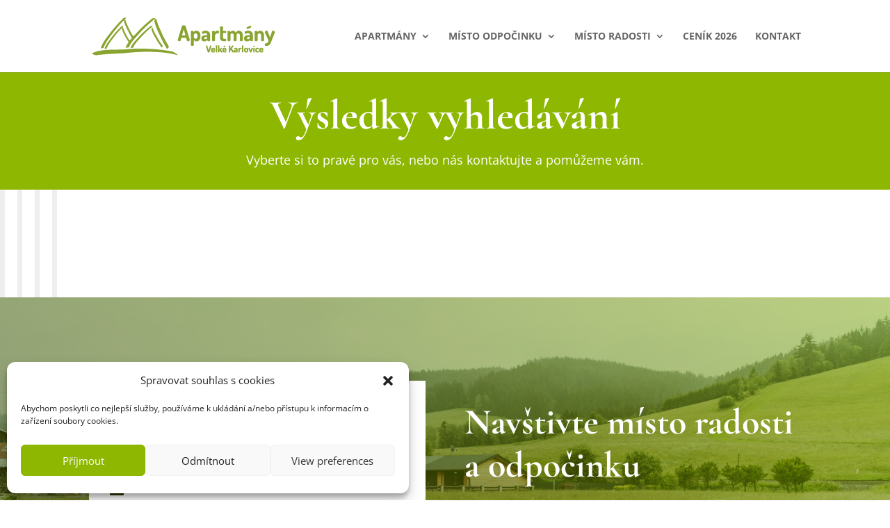

--- FILE ---
content_type: text/css
request_url: https://valachy-apartmany.cz/wp-content/plugins/mphb-divi/assets/style.css?ver=1.1.0
body_size: 1759
content:
.mphb-calendar.mphb-datepick .datepick tr {
  padding: 0 !important; }

.mphb-calendar.mphb-datepick .datepick td {
  padding: 0 !important; }

.mphb-calendar.mphb-datepick .datepick th {
  padding: 0 !important; }

.mphb_sc_rooms-wrapper .button,
.mphb_sc_search-wrapper .button,
.mphb_sc_search_results-wrapper .button,
.mphb_sc_checkout-wrapper .button,
.mphb_sc_room-wrapper .button,
.mphb_sc_booking_form-wrapper .button,
.widget_mphb_rooms_widget .button,
.widget_mphb_search_availability_widget form .button,
.mphb-booking-form .button {
  display: inline-block;
  position: relative;
  padding: .3em 1em;
  border: 2px solid;
  -webkit-border-radius: 3px;
  -moz-border-radius: 3px;
  border-radius: 3px;
  background-color: transparent;
  background-repeat: no-repeat;
  background-position: center;
  background-size: cover;
  font-size: 20px;
  font-weight: 500;
  line-height: 1.7em !important;
  -webkit-transition: all .2s;
  -moz-transition: all .2s;
  transition: all .2s; }
  .mphb_sc_rooms-wrapper .button:hover,
  .mphb_sc_search-wrapper .button:hover,
  .mphb_sc_search_results-wrapper .button:hover,
  .mphb_sc_checkout-wrapper .button:hover,
  .mphb_sc_room-wrapper .button:hover,
  .mphb_sc_booking_form-wrapper .button:hover,
  .widget_mphb_rooms_widget .button:hover,
  .widget_mphb_search_availability_widget form .button:hover,
  .mphb-booking-form .button:hover {
    cursor: pointer; }
.mphb_sc_rooms-wrapper input,
.mphb_sc_search-wrapper input,
.mphb_sc_search_results-wrapper input,
.mphb_sc_checkout-wrapper input,
.mphb_sc_room-wrapper input,
.mphb_sc_booking_form-wrapper input,
.widget_mphb_rooms_widget input,
.widget_mphb_search_availability_widget form input,
.mphb-booking-form input {
  display: inline-block; }
.mphb_sc_rooms-wrapper select,
.mphb_sc_rooms-wrapper input[type="text"],
.mphb_sc_search-wrapper select,
.mphb_sc_search-wrapper input[type="text"],
.mphb_sc_search_results-wrapper select,
.mphb_sc_search_results-wrapper input[type="text"],
.mphb_sc_checkout-wrapper select,
.mphb_sc_checkout-wrapper input[type="text"],
.mphb_sc_room-wrapper select,
.mphb_sc_room-wrapper input[type="text"],
.mphb_sc_booking_form-wrapper select,
.mphb_sc_booking_form-wrapper input[type="text"],
.widget_mphb_rooms_widget select,
.widget_mphb_rooms_widget input[type="text"],
.widget_mphb_search_availability_widget form select,
.widget_mphb_search_availability_widget form input[type="text"],
.mphb-booking-form select,
.mphb-booking-form input[type="text"] {
  padding: .875em 1.25em; }
.mphb_sc_rooms-wrapper select,
.mphb_sc_search-wrapper select,
.mphb_sc_search_results-wrapper select,
.mphb_sc_checkout-wrapper select,
.mphb_sc_room-wrapper select,
.mphb_sc_booking_form-wrapper select,
.widget_mphb_rooms_widget select,
.widget_mphb_search_availability_widget form select,
.mphb-booking-form select {
  display: inline-block;
  height: auto; }
.mphb_sc_rooms-wrapper label,
.mphb_sc_search-wrapper label,
.mphb_sc_search_results-wrapper label,
.mphb_sc_checkout-wrapper label,
.mphb_sc_room-wrapper label,
.mphb_sc_booking_form-wrapper label,
.widget_mphb_rooms_widget label,
.widget_mphb_search_availability_widget form label,
.mphb-booking-form label {
  display: inline-block; }

.mphb_sc_checkout-wrapper input[type="email"],
.mphb_sc_checkout-wrapper input[type="url"],
.mphb_sc_checkout-wrapper input[type="password"],
.mphb_sc_checkout-wrapper input[type="search"],
.mphb_sc_checkout-wrapper input[type="number"],
.mphb_sc_checkout-wrapper input[type="tel"],
.mphb_sc_checkout-wrapper input[type="range"],
.mphb_sc_checkout-wrapper input[type="date"],
.mphb_sc_checkout-wrapper input[type="month"],
.mphb_sc_checkout-wrapper input[type="week"],
.mphb_sc_checkout-wrapper input[type="time"],
.mphb_sc_checkout-wrapper input[type="datetime"],
.mphb_sc_checkout-wrapper input[type="datetime-local"],
.mphb_sc_checkout-wrapper input[type="color"] {
  padding: .875em 1.25em; }

.mphb_sc_search-wrapper.horizontal-center form, .mphb_sc_search-wrapper.horizontal-left form {
  max-width: 100%;
  display: flex;
  flex-wrap: wrap;
  align-items: flex-end; }
  .mphb_sc_search-wrapper.horizontal-center form > p, .mphb_sc_search-wrapper.horizontal-left form > p {
    width: 100%; }
    @media screen and (min-width: 768px) {
      .mphb_sc_search-wrapper.horizontal-center form > p, .mphb_sc_search-wrapper.horizontal-left form > p {
        width: 50%; } }
    @media screen and (min-width: 992px) {
      .mphb_sc_search-wrapper.horizontal-center form > p, .mphb_sc_search-wrapper.horizontal-left form > p {
        width: 25%; } }
    .mphb_sc_search-wrapper.horizontal-center form > p.mphb-required-fields-tip, .mphb_sc_search-wrapper.horizontal-left form > p.mphb-required-fields-tip {
      width: 100%;
      display: none; }
.mphb_sc_search-wrapper.horizontal-center form {
  justify-content: center; }
  .mphb_sc_search-wrapper.horizontal-center form > p.mphb_sc_search-submit-button-wrapper {
    text-align: center; }
.mphb_sc_search-wrapper.horizontal-left form {
  justify-content: flex-start; }

.mphb_sc_checkout-wrapper input[type="text"],
.mphb_sc_checkout-wrapper input[type="email"],
.mphb_sc_checkout-wrapper input[type="url"],
.mphb_sc_checkout-wrapper input[type="password"],
.mphb_sc_checkout-wrapper input[type="search"],
.mphb_sc_checkout-wrapper input[type="number"],
.mphb_sc_checkout-wrapper input[type="tel"],
.mphb_sc_checkout-wrapper input[type="range"],
.mphb_sc_checkout-wrapper input[type="date"],
.mphb_sc_checkout-wrapper input[type="month"],
.mphb_sc_checkout-wrapper input[type="week"],
.mphb_sc_checkout-wrapper input[type="time"],
.mphb_sc_checkout-wrapper input[type="datetime"],
.mphb_sc_checkout-wrapper input[type="datetime-local"],
.mphb_sc_checkout-wrapper select,
.mphb_sc_checkout-wrapper textarea {
  width: 100%;
  display: block; }
  @media screen and (min-width: 768px) {
    .mphb_sc_checkout-wrapper input[type="text"],
    .mphb_sc_checkout-wrapper input[type="email"],
    .mphb_sc_checkout-wrapper input[type="url"],
    .mphb_sc_checkout-wrapper input[type="password"],
    .mphb_sc_checkout-wrapper input[type="search"],
    .mphb_sc_checkout-wrapper input[type="number"],
    .mphb_sc_checkout-wrapper input[type="tel"],
    .mphb_sc_checkout-wrapper input[type="range"],
    .mphb_sc_checkout-wrapper input[type="date"],
    .mphb_sc_checkout-wrapper input[type="month"],
    .mphb_sc_checkout-wrapper input[type="week"],
    .mphb_sc_checkout-wrapper input[type="time"],
    .mphb_sc_checkout-wrapper input[type="datetime"],
    .mphb_sc_checkout-wrapper input[type="datetime-local"],
    .mphb_sc_checkout-wrapper select,
    .mphb_sc_checkout-wrapper textarea {
      max-width: 50%; } }
.mphb_sc_checkout-wrapper .mphb-date_of_birth-control select {
  display: inline-block;
  width: auto; }

.mphb_sc_booking_form-wrapper.horizontal .mphb-required-fields-tip {
  display: none; }
.mphb_sc_booking_form-wrapper.horizontal .mphb-adults-wrapper,
.mphb_sc_booking_form-wrapper.horizontal .mphb-check-children-date-wrapper {
  width: 100%; }
.mphb_sc_booking_form-wrapper.horizontal .mphb-reserve-btn-wrapper .button {
  width: 100%; }
.mphb_sc_booking_form-wrapper.horizontal form {
  max-width: 100%;
  display: flex;
  flex-direction: column; }
  @media screen and (min-width: 768px) {
    .mphb_sc_booking_form-wrapper.horizontal form {
      flex-direction: row;
      flex-wrap: wrap;
      justify-content: center; }
      .mphb_sc_booking_form-wrapper.horizontal form > p {
        max-width: 50%; } }
  @media screen and (min-width: 991px) {
    .mphb_sc_booking_form-wrapper.horizontal form {
      flex-wrap: nowrap;
      align-items: flex-end; } }

.mphb-flexslider ul.slides {
  padding: 0 !important; }
  .mphb-flexslider ul.slides li a {
    width: 100%; }
    .mphb-flexslider ul.slides li a img {
      display: block !important; }
.mphb-flexslider ul.flex-direction-nav {
  padding: 0 !important; }
  .mphb-flexslider ul.flex-direction-nav li a img {
    display: block !important; }

.mphb-details-title,
.mphb-calendar-title,
.mphb-reservation-form-title,
.mphb-room-type-details-title,
.mphb-recommendation-title,
.mphb-booking-details-title,
.mphb-room-number,
.mphb-room-type-title,
.mphb-services-details-title {
  margin-top: 1em;
  margin-bottom: .5em; }

.mphb-booking-form, .mphb_widget_search-form, .mphb_sc_search-form {
  margin-left: -.5rem;
  margin-right: -.5rem; }
  .mphb-booking-form:after, .mphb_widget_search-form:after, .mphb_sc_search-form:after {
    display: table;
    content: '';
    clear: both; }
  .mphb-booking-form > p, .mphb_widget_search-form > p, .mphb_sc_search-form > p {
    float: left;
    width: 100%;
    padding: 0 .5rem;
    margin-bottom: .875rem; }
    .mphb-booking-form > p.mphb-adults-wrapper, .mphb-booking-form > p.mphb-check-children-date-wrapper, .mphb_widget_search-form > p.mphb-adults-wrapper, .mphb_widget_search-form > p.mphb-check-children-date-wrapper, .mphb_sc_search-form > p.mphb-adults-wrapper, .mphb_sc_search-form > p.mphb-check-children-date-wrapper {
      width: 50%; }
  .mphb-booking-form input:not([type="submit"]):not([type="button"]), .mphb_widget_search-form input:not([type="submit"]):not([type="button"]), .mphb_sc_search-form input:not([type="submit"]):not([type="button"]) {
    width: 100%; }
  .mphb-booking-form select, .mphb_widget_search-form select, .mphb_sc_search-form select {
    width: 100%; }

@media screen and (min-width: 768px) {
  .mphb-booking-form, .mphb_sc_search-form {
    max-width: 50%; } }

.mphb-view-details-button-wrapper,
.mphb-rooms-quantity-wrapper,
.mphb-recommendation-total,
.mphb-rooms-reservation-message-wrapper,
.mphb-to-book-btn-wrapper,
.mphb-regular-price,
.mphb-recommendation {
  margin-bottom: 1rem; }

.mphb-reserve-rooms-details {
  margin-top: 3.75rem; }

.mphb-checkout-item-section {
  margin-top: 1.25rem; }

.mphb-checkout-section {
  margin-bottom: 4em; }

.mphb_sc_checkout-services-list {
  list-style: none !important; }
  .mphb_sc_checkout-services-list select {
    display: inline-block;
    width: auto; }
  .mphb_sc_checkout-services-list li {
    margin-bottom: .625rem; }
    .mphb_sc_checkout-services-list li:last-child {
      margin-bottom: 0; }

.mphb-single-room-type-gallery-wrapper .gallery-item a {
  width: 100%; }

/*# sourceMappingURL=style.css.map */


--- FILE ---
content_type: text/css
request_url: https://valachy-apartmany.cz/wp-content/themes/Divi-child-theme/style.css?ver=4.27.5
body_size: 236
content:
/*======================================
Theme Name: Karlovice
Theme URI: https://divicake.com/
Description: Child theme pro úpravu rezervačního systému.
Version: 1.0
Author: Divi Cake
Author URI: https://divicake.com/
Template: Divi
======================================*/


/* You can add your own CSS styles here. Use !important to overwrite styles if needed. */

